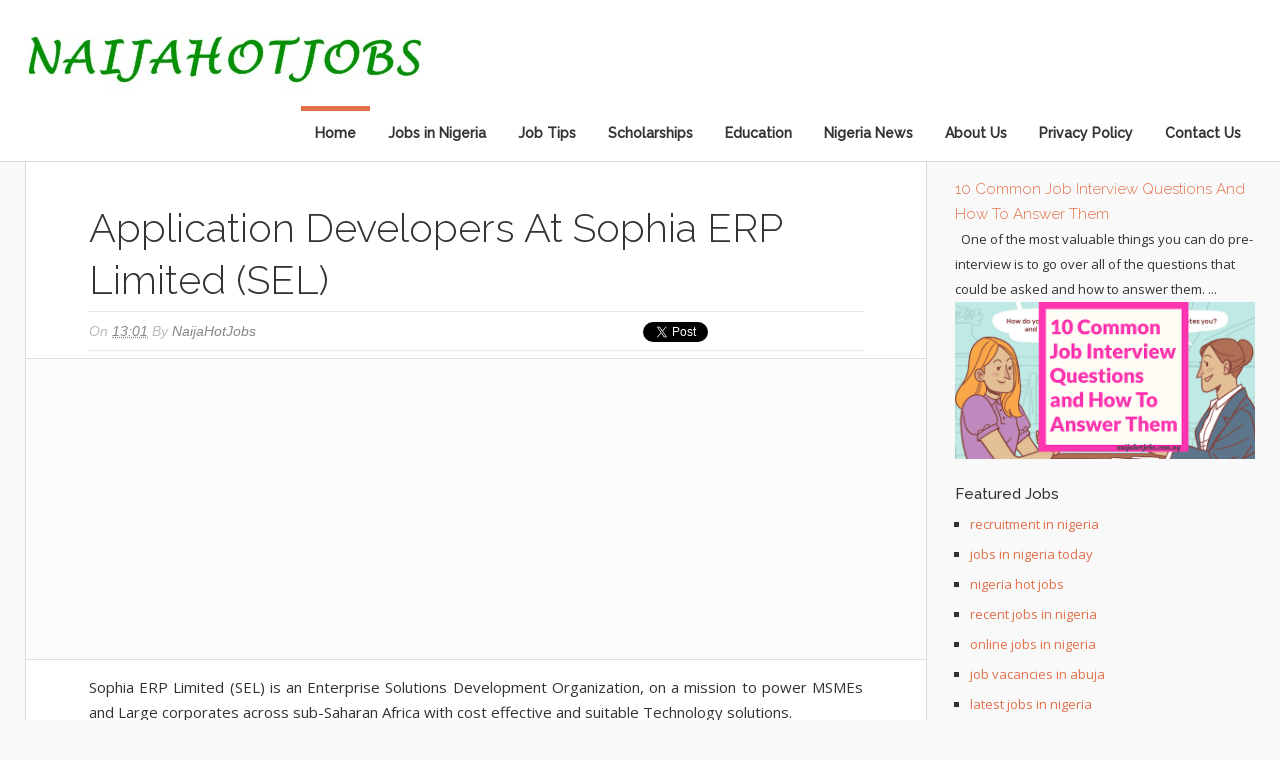

--- FILE ---
content_type: text/html; charset=UTF-8
request_url: https://www.naijahotjobs.com.ng/2017/03/application-developers-at-sophia-erp.html
body_size: 18848
content:
<!DOCTYPE html>
<html xmlns='http://www.w3.org/1999/xhtml' xmlns:b='http://www.google.com/2005/gml/b' xmlns:data='http://www.google.com/2005/gml/data' xmlns:expr='http://www.google.com/2005/gml/expr'>
<head>
<link href='https://www.blogger.com/static/v1/widgets/2944754296-widget_css_bundle.css' rel='stylesheet' type='text/css'/>
<meta content='rO345tX0uj2jIMFIBcPiiqj59eXW3jdAeGWmOEVOtyc' name='google-site-verification'/>
<meta content='F8E9E9DB76ADB180E401C6FE5D2D0861' name='msvalidate.01'/>
<script async='async' src='//pagead2.googlesyndication.com/pagead/js/adsbygoogle.js'></script>
<script>
  (adsbygoogle = window.adsbygoogle || []).push({
    google_ad_client: "ca-pub-6440027093511660",
    enable_page_level_ads: true
  });
</script>
<meta content='naijahotjobs,jobs in nigeria, hot nigerian jobs,jobs in abuja,job vacancies in nigeria, vacancies in nigeria, job vacancy in nigeria,job in nigeria,latest jobs in nigeria,latest job in nigeria' name='keywords'/>
<meta content='Naijahotjobs is an online website that publishes latest jobs in Nigeria and recruitment resources around the world.' name='description'/>
<h1></h1>
<html lang='en'>
<meta content='text/html; charset=UTF-8' http-equiv='Content-Type'/>
<meta content='blogger' name='generator'/>
<link href='https://www.naijahotjobs.com.ng/favicon.ico' rel='icon' type='image/x-icon'/>
<link href='https://www.naijahotjobs.com.ng/2017/03/application-developers-at-sophia-erp.html' rel='canonical'/>
<link rel="alternate" type="application/atom+xml" title="Naijahotjobs - Jobs in Nigeria - Atom" href="https://www.naijahotjobs.com.ng/feeds/posts/default" />
<link rel="alternate" type="application/rss+xml" title="Naijahotjobs - Jobs in Nigeria - RSS" href="https://www.naijahotjobs.com.ng/feeds/posts/default?alt=rss" />
<link rel="service.post" type="application/atom+xml" title="Naijahotjobs - Jobs in Nigeria - Atom" href="https://www.blogger.com/feeds/6853117381745532659/posts/default" />

<link rel="alternate" type="application/atom+xml" title="Naijahotjobs - Jobs in Nigeria - Atom" href="https://www.naijahotjobs.com.ng/feeds/5403495903509910703/comments/default" />
<!--Can't find substitution for tag [blog.ieCssRetrofitLinks]-->
<meta content='https://www.naijahotjobs.com.ng/2017/03/application-developers-at-sophia-erp.html' property='og:url'/>
<meta content='Application Developers at Sophia ERP Limited (SEL)' property='og:title'/>
<meta content='Naijahotjobs is an online website that publishes latest jobs in Nigeria and recruitment resources around the world.' property='og:description'/>
<title>
Application Developers at Sophia ERP Limited (SEL) | Naijahotjobs - Jobs in Nigeria
</title>
<script>
  (function(i,s,o,g,r,a,m){i['GoogleAnalyticsObject']=r;i[r]=i[r]||function(){
  (i[r].q=i[r].q||[]).push(arguments)},i[r].l=1*new Date();a=s.createElement(o),
  m=s.getElementsByTagName(o)[0];a.async=1;a.src=g;m.parentNode.insertBefore(a,m)
  })(window,document,'script','https://www.google-analytics.com/analytics.js','ga');

  ga('create', 'UA-77429098-1', 'auto');
  ga('send', 'pageview');

</script>
<!-- Meta Tags ~ www.blogtipsntricks.com -->
<meta content='width=device-width, initial-scale=1, maximum-scale=1' name='viewport'/>
<!-- /Meta Tags ~ www.blogtipsntricks.com -->
<style id='page-skin-1' type='text/css'><!--
/*
//////////////////////////////////////////////////////////
//                                                      //
//  Blogger Template Style                              //
//  Name       : BTNT Blogger Theme                     //
//  designer   : Chandeep                               //
//  URL        : www.blogtipsntricks.com                //
//  Version    : Free v1.0                              //
//                                                      //
//////////////////////////////////////////////////////////
*/
/*****************************************
reset.css
******************************************/
html,body,div,span,applet,object,iframe,h1,h2,h3,h4,h5,h6,p,blockquote,pre,a,abbr,acronym,address,big,cite,code,del,dfn,em,font,img,ins,kbd,q,s,samp,small,strike,strong,sub,sup,tt,var,dl,dt,dd,ol,ul,li,fieldset,form,label,legend,table,caption,tbody,tfoot,thead,tr,th,td,figure { margin:0; padding:0; }
article,aside,details,figcaption,figure,footer,header,hgroup,menu,nav,section { display:block; }
table { border-collapse: separate; border-spacing: 0; }
caption, th, td { text-align: left; font-weight: normal; }
blockquote:before, blockquote:after, q:before, q:after { content: ""; }
blockquote, q { quotes: "" ""; }
sup { vertical-align: super; font-size:smaller; }
a img{ border: none; }
ol, ul { padding: 10px 0 20px; margin: 0 0 0 35px; }
ol li { list-style-type: decimal; padding:0 0 5px; }
ul li { list-style-type: square; padding: 0 0 5px; }
ul ul, ol ol { padding: 0; }
h1, h2, h3, h4, h5, h6 { text-align: left; font-family: "Raleway", sans-serif; text-transform: capitalize; }
h1, h2, h3, h4, h6 { font-weight: 300; }
h5 { font-weight: bold; }
h5, h6 { text-transform: uppercase; letter-spacing: 2px; }
.post-body h1, .post-body h2 { border-bottom: 2px solid #000000; font-size: 30px; letter-spacing: -0.5px; line-height: 1.361em; margin: 10px 0; padding: 5px 0; }
.post-body h3, .note { border-bottom: 2px solid #E1704B; font-size: 1.5em; line-height: 1.375em; margin: 10px 0; padding: 5px 0; display: block; }
.post-body h4 { border-bottom: 2px solid #CCC; font-size: 1.188em; line-height: 1.526em; margin: 10px 0; padding: 5px 0; }
.post-body h5 {	font-weight: normal; letter-spacing: .3em; }
/*****************************************
Global Links CSS
******************************************/
::-moz-selection { background: #E1704B; color: #fff; text-shadow: none; }
::selection { background: #E1704B; color: #fff; text-shadow: none; }
a { color: #E1704B; text-decoration: none; transition: color .15s linear; -webkit-transition: color .15s linear; -moz-transition: color .15s linear; }
a:hover { color: #333; text-decoration:none; }
body { background: #F9F9F9; color: #333; font-family: "open sans", sans-serif; font-size: 15px; line-height: 25px; }
.clr { clear:both; float:none; }
/*****************************************
Wrappers
******************************************/
.blogouter-wrapper { overflow: hidden; position: relative; width: 100%; }
.header-wrapper { background: #fff; position: relative; border-bottom: 1px solid #ddd; z-index: 999; margin: 0; }
.ct-wrapper { padding: 0 20px; position: relative; max-width: 1230px; margin: 0 auto; }
.outer-wrapper{ position: relative; }
.main-wrapper { width:auto; margin-right:330px; }
#content { background: #fff; border-width: 0 1px 1px; border-style: solid; border-color: #ddd; float: left;  position: relative; width: 100%; }
.sidebar-wrapper { width: 300px; float: right; padding: 0; margin: 1em 0; }
/**** Layout Styling CSS *****/
body#layout .header-wrapper { margin-top: 40px; }
body#layout #header { float: left; width: 50%; }
body#layout #navigation { float: right; width: 50%; }
body#layout .outer-wrapper, body#layout .sidebar-wrapper, body#layout .ct-wrapper { margin: 0; padding: 0; }
body#layout .sidebar #HTML102 { display: block; }
/*****************************************
Header CSS
******************************************/
#header{ float: left; margin: 0; overflow: hidden; text-align: center; }
#header-inner{ padding: 0; }
#header h1, #header h1 a { color: #000000; font-family: 'Lobster',cursive; font-size: 30px; line-height: 55px; margin: 0; text-transform: capitalize; }
#header p.description{ display: none; color: #fff; font-family: Georgia, Times, 'Times New Roman', serif; font-size: 14px; font-style: italic; }
#header img{ border: 0 none; background: none; width: auto; height: auto; margin: 0 auto; }
/*****************************************
Main Menu CSS
******************************************/
.main-nav-main{ display: inline-block; min-height: 55px; position: relative; z-index: 1000; float: right; }
.main-nav-main ul { width: 100%; padding: 0; margin: 0; text-align: right; }
.main-nav-main li{ list-style-type: none; display: inline-block;  padding: 0; }
.main-nav-main li a{ color: #333; display: inline-block; font-family: "Raleway", sans-serif; font-size: 14px; font-style: normal !important; font-weight: bold;  line-height: 55px; margin: 0; padding: 0 1em; text-decoration: none; }
.main-nav-main ul li a:hover, .main-nav-main ul li a:active { text-decoration: none; color: #E1704B; }
.main-nav-main ul li.highlight a { border-top: 5px solid #E1704B; line-height: 45px; }
/*****************************************
Blog Post CSS
******************************************/
.post { padding: 40px 7%; display: inline-block; width: 86%; border-bottom: 1px solid #ddd; }
h1.post-title, h2.post-title { color: #000000; font-size: 40px; line-height: 1.3em; margin-bottom: 5px; text-transform: capitalize; }
h1.post-title, h1.post-title a:link, h1.post-title a:visited, h2.post-title, h2.post-title a:link, h2.post-title a:visited { color: #333; text-decoration:none; }
h1.post-title a:hover, h2.post-title a:hover { color: #E1704B; text-decoration:none; }
.post-body { font-size: 15px; line-height: 25px; font-weight: normal; padding: 0; margin: 0; text-transform:auto; word-wrap:break-word; text-align: justify; }
.btnt-img { position: relative; float:left; margin: 5px 15px 10px 0; }
.btnt-img img { width: 220px; height: 220px; }
.post-body img{ position:relative; }
.post-header { border-bottom: 1px dotted #D5D5D5; border-top: 1px dotted #D5D5D5; color: #BBB; display: inline-block; font-family: 'open-sans',sans-serif; font-size: 14px; font-style: italic; padding: 5px 0; text-transform: capitalize; width: 100%; line-height: 200%; }
.post-header a { color: #888; }
.post-header a:hover { color: #ccc; }
.post-header-line-1 { float: left; }
.rmlink a { float: right; }
/******************************************
Misc
******************************************/
/***** Page Nav CSS *****/
.home-link, #blog-pager-newer-link a, #blog-pager-older-link a { background: #e5e5e5; color: #505050; display: inline; padding: 7px 11px; }
.home-link:hover, #blog-pager-newer-link a:hover, #blog-pager-older-link a:hover { background: #E1704B; color: #FFFFFF; }
#blog-pager { text-align: center; padding: 10px 8.2% 10px 8.1%; font-family: verdana; font-size: 10px; font-weight: normal; line-height: 1.5; margin: 3em 0; }
/***** Post Highlighter CSS *****/
blockquote { background: url("https://blogger.googleusercontent.com/img/b/R29vZ2xl/AVvXsEhQApDHAu1KU0ydCDbrJ8eACo1vs0erK945-YQ3x1lCz1j9lAyHThagITLr2E9XZr1651bdbw9f1Jtu3GbtZfteaxCCgq1i4AleP2eO3cVdzZxG2k3iOg6APzWN3m07XtQtX4kFCOtfVakQ/s1600/quote.png") no-repeat scroll 10% center rgba(0, 0, 0, 0); border-color: #ddd; border-style: solid; border-width: 1px 0; color: #888888; font-style: italic; margin: 10px 0 20px -8.1%; padding: 1.5em 38px 10px 20%; }
.black-box { background-color: #fbfbfb; margin: 30px 0; padding: 30px; text-align: center; }
pre, .codeview { background: #222; font-size: 12px; line-height: 150%; -moz-border-radius:8px; -webkit-border-radius:8px; -o-border-radius:8px; -ms-border-radius:8px; -khtml-border-radius:8px; border-radius:8px; color: #FFFFFF; font-family: "Courier New",monospace; margin: 1em auto; padding: 1.5em 3em; white-space: pre-wrap; white-space: -moz-pre-wrap; white-space: -pre-wrap; white-space: -o-pre-wrap; word-wrap: break-word; }
code { font-family: "Courier New",monospace; font-size: 12px; background: #eee; color: #333; }
/*****************************************
custom widget CSS
******************************************/
/***** Social Profile Icon Widget CSS *****/
.social-profile-icons { margin: 20px 0 0; overflow: hidden; }
.social-profile-icons ul { display: inline-block; margin: 0 auto !important; text-align: center; }
.social-profile-icons ul li { background: transparent !important; border: none !important; float: left; list-style-type: none !important; margin: 0 4px !important; padding: 0 !important; }
.social-profile-icons ul li a, .social-profile-icons ul li a:hover { background: url("https://blogger.googleusercontent.com/img/b/R29vZ2xl/AVvXsEiz47v6cukDieteVZVATtbpqVSs77nzuh8z1N9gDSbGNl5OK_GMulniNIudbxmSZSPHLLXRwi-Q4HtpvIebAvxk3ynCuhDlcUE7yFdYYnFEAFVgqcmZh97cUeJ7dGTXLViL-uzJPxLlc2yI/s1600/sprite_32x32.png") no-repeat scroll 0 0 #222; -moz-border-radius: 50%; -webkit-border-radius: 50%; border-radius: 50%; display: block; height: 38px; overflow: hidden; text-indent: -999px; transition: all 0.25s linear 0s; width: 38px; }
.social-profile-icons ul li.social-facebook a { background-color: #3b5998; background-position: -60px 3px; }
.social-profile-icons ul li.social-twitter a { background-color: #00aced; background-position: -253px 3px; }
.social-profile-icons ul li.social-gplus a { background-color: #dd4b39; background-position: -93px 3px; }
.social-profile-icons ul li.social-pinterest a { background-color: #cb2027; background-position: -157px 3px; }
.social-profile-icons ul li.social-mail a { background-color: #F87E12; background-position: -29px 3px; }
.social-profile-icons ul li a:hover { background-color: #333; }
/***** Below Title Ad Code *****/
.ad-article-wrapper { width: 100%; margin: 0 -8.2% 15px -8.1%; padding: 0 8.2% 0 8.1%; background: #f5f5f5; overflow: hidden; border-top: 1px solid #ddd; border-bottom: 1px solid #ddd; }
.ad-article { width: 100%; padding: 10px 8.2% 10px 8.1%; margin: 0 -8.2% 0 -8.1%; max-width: 100%; height: auto; float: left; clear: both; display: block; position: relative; background: rgba(255,255,255,0.6); }
.ad-article img.ad-img { position: absolute; left: 0px; top: 0px; margin: 0px; max-height: 100%; }
/***** Subscribe widget *****/
.sidebar #HTML102 { background: #FBFBFB; border: 2px dashed #DDDDDD; color: #666666; font-family: Verdana,Arial,Tahoma,sans-serif; font-size: 12px; outline: 2px solid #FBFBFB; padding: 20px 10px 30px; text-align: center; display: inline-block; }
.sidebar #HTML102 h5 { font-size: 20px; font-weight: normal; margin-bottom: 15px; text-align: center; text-transform: none; }
/***** Form CSS *****/
input, textarea, select { padding: 14px 20px; }
textarea { min-height: 200px; padding: 10px;  resize: both; width: 100%; }
select, option { cursor: pointer; padding: 5px 7px; }
form { max-width: 100%; }
form input, form textarea { -moz-box-sizing: border-box; -webkit-box-sizing: border-box; margin-top: 10px; }
form input[type="text"] { width: auto; border: 1px solid #ccc; -moz-box-shadow: 0 1px 1px #ddd inset, 0 1px 0 #fff; -webkit-box-shadow: 0 1px 1px #ddd inset, 0 1px 0 #fff; box-shadow: 0 1px 1px #ddd inset, 0 1px 0 #fff; }
form input[type="text"]:focus { outline: 0; border-color: #aaa; -moz-box-shadow: 0 1px 1px #bbb inset; -webkit-box-shadow: 0 1px 1px #bbb inset; box-shadow: 0 1px 1px #bbb inset; }
form input[type="text"]::-webkit-input-placeholder, form input[type="text"]:-moz-placeholder, form input[type="text"]:-ms-input-placeholder { color: #999; font-weight: normal; }
form input[type="submit"] { width: auto; }
/***** Button CSS *****/
input[type="submit"], button, .button, .rmlink a, .comments .continue a, .comments .comment .comment-actions a, .comments .comments-content .loadmore a { border: 1px solid rgba(0, 0, 0, .2); color: #fff; display: inline-block; text-decoration: none; text-shadow: 1px 1px 1px rgba(0, 0, 0, 0.5); border-radius: 4px; -moz-border-radius: 4px; -webkit-border-radius: 4px; box-shadow: inset 0 1px 0 rgba(255, 255, 255, .3); -moz-box-shadow: inset 0 1px 0 rgba(255, 255, 255, .3); -webkit-box-shadow: inset 0 1px 0 rgba(255, 255, 255, .3);  background: #D56540; background: linear-gradient(top, #D56540 0%, #cc6633 100%); background: -moz-linear-gradient(top, #D56540 0%, #cc6633 100%); background: -webkit-gradient(linear, left top, left bottom, color-stop(0%,#D56540), color-stop(100%,#cc6633)); background: -webkit-linear-gradient(top, #D56540 0%,#cc6633 100%); cursor: pointer; }
input[type="submit"]:hover, button:hover, .button:hover, .rmlink a:hover, .comments .continue a:hover, .comments .comment .comment-actions a:hover, .comments .comments-content .loadmore a:hover{ background:#E1704B; color:#fff; text-decoration:none; }
input.small[type="submit"], button.small, .button.small, .rmlink a, .comments .continue a, .comments .comment .comment-actions a { font-size: 12px; line-height: normal; padding: 5px 10px; }
input.medium[type="submit"], button.medium, .button.medium, .comments .comments-content .loadmore a { font-size: 15px; line-height: normal; padding: 10px 20px; }
input.large[type="submit"], button.large, .button.large { font-size: 20px; line-height: normal; padding: 12px 24px; }
/***** Table CSS *****/
.entry-content table, .entry-content table.table { border-collapse:collapse; border-spacing: 0; margin: 0 0 20px; width: 100%; }
.entry-content table th, .entry-content table.table th { -moz-border-bottom-colors: none; -moz-border-left-colors: none; -moz-border-right-colors: none; -moz-border-top-colors: none; background: #D56540; border-color: -moz-use-text-color -moz-use-text-color #e4e5e5; border-image: none; border-style: none none solid; border-width: 0 0 1px; color: #FFFFFF; font-size: 16px;  font-weight: bold; padding: 10px; text-align: left; }
.entry-content table td, .entry-content table.table td { border: none; color: #000; padding: 10px; text-align: left; }
.entry-content table.table td { background: #F0F0F0; border-bottom: 1px solid #e4e5e5; }
.entry-content table.table td.even { background: #FBFBFB; }
/***** Popular Post *****/
.PopularPosts { background: #F2F2F2; border: 1px solid #E3E3E3; }
.PopularPosts h5 { background: #8C8C8C; color: #FFFFFF !important; padding: 12px 24px !important; margin: -1px -1px 0; }
.PopularPosts .widget-content { font-size: 15px; margin: 0 !important; }
.popular-posts ul { margin: 0 !important; padding: 0 !important; }
.popular-posts ul li { list-style: none; border-bottom: 1px solid #ccc; border-top: 1px solid #FFFFFF; padding: 0 !important; }
.popular-posts ul li:first-child  { border-top: 0; }
.popular-posts ul li:last-child  { border-bottom: 0; }
.popular-posts ul li:hover { background: #fafafa; text-decoration: none; }
.popular-posts ul li a { color: #404040; display: block; padding: 18px 24px; }
.popular-posts ul li a:hover { color: #262626; text-decoration: none; }
.popular-posts ul li .item-snippet { padding: 0 24px 18px; }
.PopularPosts img { background: #fff; border: 1px solid #CCCCCC; display: block; float: left; height: 48px; margin-right: 8px; padding: 3px; width: 48px; -webkit-border-radius: 50px; -moz-border-radius: 50px; border-radius: 50px; }
/***** Btnt Social Share widget CSS ******/
.btnt-social { float: left; margin: 5px 20px 0 0; width: 90px; }
/***** Custom Labels *****/
.cloud-label-widget-content { display: inline-block; text-align: left; }
.cloud-label-widget-content .label-size { display: inline-block; float: left; margin: 5px 5px 0 0; opacity: 1; }
.cloud-label-widget-content .label-size a, .cloud-label-widget-content .label-size span { background: #f2f2f2; color: #333; display: block; font-size: 12px; padding: 3px 8px; border: 1px solid #e9e9e9; text-shadow: 1px 1px #fff; -moz-border-radius: 5px; -webkit-border-radius: 5px; border-radius: 5px; }
.cloud-label-widget-content .label-size:hover a, .cloud-label-widget-content .label-size span { background: #fafafa; color: #333 !important; }
.cloud-label-widget-content .label-size .label-count { display: none; }
/***** Profile Widget CSS *****/
.Profile img { border: 1px solid #cecece; background: #fff; float: left; margin: 5px 10px 5px 0; padding: 5px; -webkit-border-radius: 50px; -moz-border-radius: 50px; border-radius: 50px; }
.profile-data { color: #999999; font: bold 20px/1.6em Arial,Helvetica,Tahoma,sans-serif; font-variant: small-caps; margin: 0; text-transform: capitalize; }
.profile-datablock { margin: 0.5em 0; }
.profile-textblock { line-height: 1.6em; margin: 0.5em 0; }
a.profile-link { clear:both; display:block; font:80% monospace; padding:10px 0; text-align:center; text-transform:capitalize; }
/*****************************************
Sidebar CSS
******************************************/
.sidebar { margin: 0; padding: 0; display:block; font-size: 13px; }
.sidebar h2, .sidebar h5 { font-size: 15px; font-weight: normal; color: #333; text-transform: capitalize; padding: 5px 10px 5px 0; text-align: left; }
.sidebar .widget { margin-bottom: 10px; }
.sidebar a { color: #E1704B; text-decoration:none; }
.sidebar a:hover { color: #333; text-decoration:none; }
.sidebar ul { clear: both; margin: 0 0 0 15px; padding: 0; }
.sidebar ul li { padding: 0 0 5px; }
/*****************************************
Footer CSS
******************************************/
#footer { font-size: 13px; line-height: 1.5; margin: 30px 0 0; width: 100%; }
.footer { float: left; margin: 16px; width: 30%; }
.footer a { color: #333; text-decoration:none; }
.footer a:hover { text-decoration:none; }
.footer-bottom { bottom: 0; padding: 0; margin: 0 0 3em; z-index: 100; }
.footer-bottom a { color: #333; }
.footer-bottom a:hover { text-decoration: none; color: #E1704B; }
.footer-bottom p{ color: #777; padding: 9px 0; }
.footer-bottom .attribution{ text-align: center; }
/***** Footer Nav CSS *****/
.footer-nav { position: relative; width: 100%; z-index: 1000; }
.footer-nav ul { border-top: 1px solid #DDDDDD; margin: 0; padding: 3em 0 0; text-align: center; width: 100%; }
.footer-nav li { list-style-type: none; display: inline-block; padding: 0; }
.footer-nav li a { color: #333; display: inline-block; font-style: normal !important; margin: 0 0 0 1em; padding: 0; text-decoration: none; }
.footer-nav li a:after { content: "\2022"; display: inline-block; margin: 0 0 0 1em; color: #777; }
.footer-nav li:last-child a:after { display: none; }
.footer-nav ul li a:hover, .footer-nav ul li a:active { text-decoration: none; color: #E1704B; }
/*****************************************
Comments CSS
******************************************/
.comments { border-bottom: 1px solid #ddd; clear:both; margin: 0; padding: 60px 7%; border-top: 1px solid #ddd; }
.comments h4 { font-size: 38px; line-height: normal; margin: 0 0 20px; }
#comments-block .avatar-image-container.avatar-stock img { border-width: 0; padding: 1px; }
#comments-block .avatar-image-container { height: 37px; left: -45px; position: absolute; width: 37px; }
#comments-block.avatar-comment-indent { margin-left: 45px; position: relative; }
#comments-block.avatar-comment-indent dd { margin-left:0; }
.comments .comments-content { margin-bottom: 16px; }
.comments .comments-content .comment-thread ol { margin: 0; overflow: hidden; }
.comments .comments-content .inline-thread{ padding: 0; }
.comments .comments-content .comment-thread { margin: 0; }
.comments .comments-content .comment-thread:empty { display: none; }
.comments .comments-content .comment-replies { margin-left: 60px; margin-top: 30px; }
.comments .comments-content .comment { padding: 0; }
.comments .avatar-image-container { padding: 4px; }
.comments .comments-content .comment:first-child { padding-top: 0; }
.comments .comments-content .comment:last-child { border-bottom:0; padding-bottom:0; }
.comments .comments-content .comment-body { position: relative; }
.comments .comments-content .user { font-size: 15px; font-style: normal; font-weight: bold; text-transform: uppercase; }
.comments .comments-content .icon.blog-author { display: inline-block; height: 18px; margin: 0 0 -4px 6px; width: 18px; }
.comments .comments-content .datetime { font-size: 12px; margin-left:0; line-height: 14px; display:block;  margin-right: 10px; }
.comments .comments-content .datetime a { color: #888; }
.comments .comments-content .datetime a:hover { text-decoration: none; }
.comments .comments-content .comment-header { position: relative; min-height: 37px; line-height: 37px; padding-left: 45px; }
.comments .comments-content .comment-content { padding: 7px 0 0; position: relative; }
.comments .comments-content .loadmore a { display: block; padding: 10px 16px; text-align: center; }
.comments .thread-toggle { cursor: pointer; display: none; }
.comments .continue { cursor: pointer; display: inline-block; margin: 0; }
.comments .continue a { display: block; font-weight: bold; }
.comments .thread-chrome.thread-collapsed { display: none; }
.comments .thread-toggle .thread-arrow { display: inline-block; height: 6px; margin: .3em; overflow: visible; padding-right: 4px; width: 7px; }
.comments .avatar-image-container{ padding-left: 0; margin: 5px 10px 5px 0; max-height: 48px; width: 48px; }
.comments .avatar-image-container img{ border: 3px solid #fff; max-width: 44px; width: 44px; border-radius: 30px; display: block; border-radius: 30px; -moz-border-radius: 30px; -webkit-border-radius: 30px; box-shadow: 0 1px 1px #aaa; -moz-box-shadow: 0 1px 1px #aaa; -webkit-box-shadow: 0 1px 1px #aaa; }
.comments .comment-block{ margin-left: 0px; position: relative; }
.comments .comments-content .comment{ list-style: none; }
.comments .item-control a, .comments .item-action a { margin: 0 0 0 10px; }
.comments .comments-content .loadmore { text-align: center; }
/*****************************************
Responsive styles
******************************************/
@media screen and (max-width: 1100px) {
.main-wrapper{ margin: 0 !important; width: 100%; }
.sidebar-wrapper{ float: left; padding: 10px; width: auto; }
.sidebar-wrapper .widget { border: none; margin: 0px auto 10px auto; }
}
@media screen and (max-width: 960px) {
#header { float: none; max-width: none; text-align: center; }
#header-inner { margin-bottom: 0px; }
#header h1 { margin-right: 0px; text-align: center; }
#header p.description { margin: 0; }
.main-nav-main { float: none; width: 100%; }
.main-nav-main ul { text-align: center; }
.main-nav-main ul li.highlight a { border: none; }
.ct-wrapper{ padding: 0; }
#content { border-width: 0 0 1px; }
.footer-bottom .attribution{ text-align: center; }
}
@media screen and (max-width: 850px){
#header h1, #header h1 a { font-size: 50px; line-height: 350%; }
}
@media screen and (max-width: 768px){
.header-wrapper { margin-right: 0; width: 100%; }
#header { text-align: center; width: 100%; max-width: none; }
#comment-editor { margin: 10px; }
}
@media screen and (max-width: 600px){
#header img { width: 100%; }
#header h1, #header h1 a { font-size: 28px; }
}
@media screen and (max-width: 420px){
.comments .comments-content .datetime{ display: block; float: none; }
.comments .comments-content .comment-header { height: 70px; }
}
@media screen and (max-width: 320px){
.comments .comments-content .comment-replies { margin-left: 0; }
}
div#ContactForm1 {
display: none !important;
}

--></style>
<style type='text/css'>
.post-body img { height:auto; max-width: 94%; margin: 0 3%; }
/***** related post widget *****/
.related-post { float: left; margin: 3em 0 0; padding: 0; text-align:left; width: 100%; }
.related-post ul { margin: 0 5%; padding: 0; }
.related-post ul li { margin:0 0 9px; list-style-type: square; }
.related-post ul ul { margin: 0; }
.related-post h3 { border-bottom: 3px solid #E1704B; font-size: 24px; margin: 0 0 30px; padding: 0 0 15px; }
/***** Subscribe Post Footer Widget CSS *****/
.post-footer .btntEmailsub { background: #222; display: block; margin: 1.5em -8.2% 0 -8.1%; padding: 40px 8.2% 40px 8.1%; text-align: center; width: 100%; }
.post-footer .btntEmailsub h5 { color: #FFFFFF; font-size: 20px; font-weight: normal; line-height: normal; margin-bottom: 20px; text-align: center; text-transform: capitalize; }
/***** Footer Subscribe Widget CSS *****/
.footer-email-sub { border-top: 4px solid #ddd;  width: 100%;  padding: 20px 0; }
.footer-email-sub .text  { float: left; font-family: Raleway; font-size: 23px; line-height: 200%; text-align: center; text-transform: capitalize; width: 100%; }
.footer-email-sub form { margin: 0 auto; width: 300px; }
.footer-email-sub form input, form textarea { margin-top: 0; }
</style>
<link href="//fonts.googleapis.com/css?family=Open+Sans:400,400italic,700%7CRaleway:300,500%7CLobster" rel="stylesheet" type="text/css">
<script src="//ajax.googleapis.com/ajax/libs/jquery/1.7.1/jquery.min.js" type="text/javascript"></script>
<script type='text/javascript'>
/*<![CDATA[*/
//Automatic Read More
var thumbnail_mode = "yes";; //yes -with thumbnail, no -no thumbnail
summary_noimg = 750; //summary length when no image
summary_img = 500; //summary length when with image
function removeHtmlTag(strx,chop){if(strx.indexOf("<")!=-1){var s=strx.split("<");for(var i=0;i<s.length;i++){if(s[i].indexOf(">")!=-1){s[i]=s[i].substring(s[i].indexOf(">")+1,s[i].length)}}strx=s.join("")}chop=(chop<strx.length-1)?chop:strx.length-2;while(strx.charAt(chop-1)!=' '&&strx.indexOf(' ',chop)!=-1)chop++;strx=strx.substring(0,chop-1);return strx+'...'}
function createSummaryAndThumb(pID){var div=document.getElementById(pID);var imgtag="";var img=div.getElementsByTagName("img");var summ=summary_noimg;if(thumbnail_mode=="yes"){if(img.length>=1){imgtag='<span class="btnt-img"><img alt="Thumbnail" src="'+img[0].src+'" /></span>';summ=summary_img}}var summary=imgtag+'<div>'+removeHtmlTag(div.innerHTML,summ)+'</div>';div.innerHTML=summary}
/*]]>*/</script>
<script type='text/javascript'>
/*<![CDATA[*/
//related post widget
var relatedTitles=new Array();var relatedTitlesNum=0;var relatedUrls=new Array();function related_results_labels(json){for(var i=0;i<json.feed.entry.length;i++){var entry=json.feed.entry[i];relatedTitles[relatedTitlesNum]=entry.title.$t;for(var k=0;k<entry.link.length;k++){if(entry.link[k].rel=='alternate'){relatedUrls[relatedTitlesNum]=entry.link[k].href;relatedTitlesNum++;break}}}}function removeRelatedDuplicates(){var tmp=new Array(0);var tmp2=new Array(0);for(var i=0;i<relatedUrls.length;i++){if(!contains(tmp,relatedUrls[i])){tmp.length+=1;tmp[tmp.length-1]=relatedUrls[i];tmp2.length+=1;tmp2[tmp2.length-1]=relatedTitles[i]}}relatedTitles=tmp2;relatedUrls=tmp}function contains(a,e){for(var j=0;j<a.length;j++)if(a[j]==e)return true;return false}function printRelatedLabels(){var r=Math.floor((relatedTitles.length-1)*Math.random());var i=0;document.write('<ul>');while(i<relatedTitles.length&&i<20){document.write('<li><a href="'+relatedUrls[r]+'">'+relatedTitles[r]+'</a></li>');if(r<relatedTitles.length-1){r++}else{r=0}i++}document.write('</ul>')}
/*]]>*/</script>
</html>
<link href='https://www.blogger.com/dyn-css/authorization.css?targetBlogID=6853117381745532659&amp;zx=f74d9725-6f0e-4c8b-8803-b152ea69b6a3' media='none' onload='if(media!=&#39;all&#39;)media=&#39;all&#39;' rel='stylesheet'/><noscript><link href='https://www.blogger.com/dyn-css/authorization.css?targetBlogID=6853117381745532659&amp;zx=f74d9725-6f0e-4c8b-8803-b152ea69b6a3' rel='stylesheet'/></noscript>
<meta name='google-adsense-platform-account' content='ca-host-pub-1556223355139109'/>
<meta name='google-adsense-platform-domain' content='blogspot.com'/>

<!-- data-ad-client=ca-pub-6440027093511660 -->

</head>
<!--<body>-->
<body>
<div class='blogouter-wrapper'>
<header class='header-wrapper'>
<div class='ct-wrapper'>
<div class='header section' id='header'><div class='widget Header' data-version='1' id='Header1'>
<div id='header-inner'>
<a href='https://www.naijahotjobs.com.ng/' style='display: block'>
<img alt='Naijahotjobs - Jobs in Nigeria' id='Header1_headerimg' src='https://blogger.googleusercontent.com/img/b/R29vZ2xl/AVvXsEjtic3R3RDGHIEB_KSPzNAg5jBs329vyasQ15HIHxiS_gW2Em8mj83_ty8bE6Yf8d_8LykrVP_8fO-Fi2yZWOWexJ7mgpNhMcFbiRq3kY84Tf86n7_ngg_udog11qR_sEXZKKXmd7I6gyjx/s1600/LOGO+400x106.jpg' style='display: block'/>
</a>
</div>
</div></div>
<div class='navigation section' id='navigation'><div class='widget HTML' data-version='1' id='HTML99'>
<div class='main-nav-main'>
<ul>
<li class='highlight'><a href='https://www.naijahotjobs.com.ng/'>Home</a></li>
<li><a href='http://www.naijahotjobs.com.ng/search/label/Jobs%20in%20Nigeria'>Jobs in Nigeria</a></li>
<li><a href='http://www.naijahotjobs.com.ng/search/label/Job%20Tips'>Job Tips</a></li>
<li><a href='http://www.naijahotjobs.com.ng/search/label/Scholarships'>Scholarships</a></li>
<li><a href='http://www.naijahotjobs.com.ng/search/label/Education'>Education</a></li>
<li><a href='https://www.nigerianewspaper.com.ng/'>Nigeria News</a></li>
<li><a href='http://www.naijahotjobs.com.ng/p/about-us-employee-driven.html'>About Us</a></li>
<li><a href='http://www.naijahotjobs.com.ng/p/privacy-policy.html'>Privacy Policy</a></li>
<li><a href='http://www.naijahotjobs.com.ng/p/blog-page.html'>Contact Us</a></li>
</ul>
</div>
</div></div>
<div class='clr'></div>
</div><!-- /ct-wrapper -->
</header><!-- /header-wrapper -->
<div class='ct-wrapper'>
<div class='outer-wrapper'>
<div class='main-wrapper'>
<div class='content section' id='content'><div class='widget Blog' data-version='1' id='Blog1'>
<div class='blog-posts hfeed'>
<!--Can't find substitution for tag [defaultAdStart]-->
<div class='post-outer'>
<div class='post hentry uncustomized-post-template' itemscope='itemscope' itemtype='http://schema.org/BlogPosting'>
<h1 class='post-title entry-title' itemprop='name'>
Application Developers at Sophia ERP Limited (SEL)
</h1>
<div class='post-header'>
<div class='post-header-line-1'>
<span class='post-timestamp'>

               On 
<meta content='https://www.naijahotjobs.com.ng/2017/03/application-developers-at-sophia-erp.html' itemprop='url'/>
<a class='timestamp-link' href='https://www.naijahotjobs.com.ng/2017/03/application-developers-at-sophia-erp.html' rel='bookmark' title='permanent link'><abbr class='updated' itemprop='datePublished' title='2017-03-09T13:01:00+01:00'>13:01</abbr></a>
</span>
           By <span class='post-author vcard'>
<span class='fn' itemprop='author' itemscope='itemscope' itemtype='http://schema.org/Person'>
<meta content='https://www.blogger.com/profile/03111795157767813736' itemprop='url'/>
<a href='https://www.blogger.com/profile/03111795157767813736' rel='author' title='author profile'>
<span itemprop='name'>NaijaHotJobs</span>
</a>
</span>
</span>
<span class='post-comment-link'>
</span>
</div>
<div style='float: right; line-height: normal;'><span class='btnt-social'><span class='fb-like' data-layout='button_count' data-send='false' data-show-faces='false' data-width='450'></span></span><span class='btnt-social'><a class='twitter-share-button' href='https://twitter.com/share'>Tweet</a></span><span class='btnt-social'><g:plusone size='medium'></g:plusone></span></div>
</div>
<div class='ad-article-wrapper'>
<div class='ad-article'>
<script async='async' src='//pagead2.googlesyndication.com/pagead/js/adsbygoogle.js'></script>
<ins class='adsbygoogle' data-ad-client='ca-pub-6440027093511660' data-ad-format='auto' data-ad-slot='4488415605' style='display:block'></ins>
<script>
(adsbygoogle = window.adsbygoogle || []).push({});
</script>
</div>
</div>
<div class='post-body entry-content' id='post-body-5403495903509910703' itemprop='articleBody'>
Sophia ERP Limited (SEL) is an Enterprise Solutions Development 
Organization, on a mission to power MSMEs and Large corporates across 
sub-Saharan Africa with cost effective and suitable Technology 
solutions.<br /><br /><strong>APPLICATION DEVELOPER<br />&nbsp;</strong><br />
<a name="more"></a><script async src="//pagead2.googlesyndication.com/pagead/js/adsbygoogle.js"></script>
<!-- NAIJAHOTJOBS RESPONSIVE LINK UNIT ORANGE -->
<ins class="adsbygoogle"
     style="display:block"
     data-ad-client="ca-pub-6440027093511660"
     data-ad-slot="8918615201"
     data-ad-format="link"></ins>
<script>
(adsbygoogle = window.adsbygoogle || []).push({});
</script><strong><br />REQUIREMENT</strong><br />Candidates should possess relevant qualifications for the position.<br /><br /><strong>TO APPLY</strong><br />Applicants should send their CV's to: <a class="bbc_email" href="mailto:careers@sophiaerp.com">careers@sophiaerp.com</a><br /><br /><strong>DUE DATE:</strong>22 March, 2017 
 <script async src="//pagead2.googlesyndication.com/pagead/js/adsbygoogle.js"></script>
<!-- Naijahotjobs Responsive Responsive Orange -->
<ins class="adsbygoogle"
     style="display:block"
     data-ad-client="ca-pub-6440027093511660"
     data-ad-slot="4488415605"
     data-ad-format="auto"></ins>
<script>
(adsbygoogle = window.adsbygoogle || []).push({});
</script>       
<div style='clear: both;'></div>
</div>
<div class='addthis_inline_share_toolbox'></div>
<div class='post-footer'>
<div class='post-footer-line post-footer-line-1'>
<div style='background: #F9F9F9; border-bottom: 1px solid #DDDDDD; border-top: 1px solid #DDDDDD; float: left; color: #333; width: 100%; margin: 3em -8.2% 1.5em -8.1%; padding: 10px 8.2% 10px 8.1%;'><span style='line-height: 200%; font-weight: bold;'>Like This Post? Please share!</span><div style='float: right; line-height: normal;'><span class='btnt-social'><span class='fb-like' data-layout='button_count' data-send='false' data-show-faces='false' data-width='450'></span></span><span class='btnt-social'><a class='twitter-share-button' href='https://twitter.com/share'>Tweet</a></span><span class='btnt-social'><g:plusone size='medium'></g:plusone></span></div></div>
<div class='clr'></div>
<div class='clr'></div>
<div class='btntEmailsub'>
<h5>Subscribe through email and get Free Job updates</h5>
<form action='http://feedburner.google.com/fb/a/mailverify' class='btntEmailform' method='post' onsubmit='window.open(&#39;http://feedburner.google.com/fb/a/mailverify?uri=naijahotjobsng&#39;, &#39;popupwindow&#39;, &#39;scrollbars=yes,width=550,height=520&#39;);return true' target='popupwindow'>
<input name='uri' type='hidden' value='naijahotjobsng'/><input name='loc' type='hidden' value='en_US'/><input class='emailText' name='email' onblur='if (this.value == "") {this.value = "Enter your email...";}' onfocus='if (this.value == "Enter your email...") {this.value = ""}' required='' type='text' value='Enter your email...'/><input class='emailButton' title='' type='submit' value='SignUp'/>
</form>
<div class='clr'></div>
</div>
<div class='related-post'><h3>You May Also Like...</h3><div style='display:none;'><script src='/feeds/posts/default/-/Jobs in Nigeria?alt=json-in-script&callback=related_results_labels&max-results=10' type='text/javascript'></script></div><script type='text/javascript'> removeRelatedDuplicates(); printRelatedLabels(); </script></div>
<div class='clr'></div>
</div>
<div class='post-footer-line post-footer-line-2'></div>
<div class='post-footer-line post-footer-line-3'><span class='post-location'>
</span>
</div>
</div>
</div>
<div class='comments' id='comments'>
<a name='comments'></a>
<h4>
0
comments:
        
</h4>
<div id='Blog1_comments-block-wrapper'>
<dl class='avatar-comment-indent' id='comments-block'>
</dl>
</div>
<p class='comment-footer'>
<div class='comment-form'>
<a name='comment-form'></a>
<h4 id='comment-post-message'>Post a Comment</h4>
<p>
</p>
<a href='https://www.blogger.com/comment/frame/6853117381745532659?po=5403495903509910703&hl=en-GB&saa=85391&origin=https://www.naijahotjobs.com.ng' id='comment-editor-src'></a>
<iframe allowtransparency='true' class='blogger-iframe-colorize blogger-comment-from-post' frameborder='0' height='410' id='comment-editor' name='comment-editor' src='' width='100%'></iframe>
<!--Can't find substitution for tag [post.friendConnectJs]-->
<script src='https://www.blogger.com/static/v1/jsbin/2830521187-comment_from_post_iframe.js' type='text/javascript'></script>
<script type='text/javascript'>
      BLOG_CMT_createIframe('https://www.blogger.com/rpc_relay.html', '0');
    </script>
</div>
</p>
<div id='backlinks-container'>
<div id='Blog1_backlinks-container'>
</div>
</div>
</div>
</div>
<!--Can't find substitution for tag [adEnd]-->
</div>
<div class='clr'></div>
<div class='blog-pager' id='blog-pager'>
<span id='blog-pager-newer-link'>
<a class='blog-pager-newer-link' href='https://www.naijahotjobs.com.ng/2017/03/jobs-at-hobark-international-limited-hil.html' id='Blog1_blog-pager-newer-link' title='Newer Post'>Newer Post</a>
</span>
<span id='blog-pager-older-link'>
<a class='blog-pager-older-link' href='https://www.naijahotjobs.com.ng/2017/03/depot-supervisors-at-myjoy-food.html' id='Blog1_blog-pager-older-link' title='Older Post'>Older Post</a>
</span>
<a class='home-link' href='https://www.naijahotjobs.com.ng/'>Home</a>
</div>
<div class='clear'></div>
</div><div class='widget HTML' data-version='1' id='HTML10'>
<div class='widget-content'>
<script async="async" src="//pagead2.googlesyndication.com/pagead/js/adsbygoogle.js"></script>
<!-- Naijahotjobs Responsive Responsive Orange -->
<ins class="adsbygoogle"
     style="display:block"
     data-ad-client="ca-pub-6440027093511660"
     data-ad-slot="4488415605"
     data-ad-format="auto"></ins>
<script>
(adsbygoogle = window.adsbygoogle || []).push({});
</script>
</div>
<div class='clear'></div>
</div><div class='widget HTML' data-version='1' id='HTML1'>
<h2 class='title'>latest jobs in nigeria</h2>
<div class='widget-content'>
<link href="//mybloggerlab.com/Scripts/recent.css" type="text/css" rel="stylesheet">
 <script src="//mybloggerlab.com/Scripts/json.js"></script>

  <script type='text/javascript'>
var numposts = 25;
var showpostthumbnails =  false;
var displaymore = false;
var displayseparator = true;
var showcommentnum = false;
var showpostdate = false;
var showpostsummary = true;
var numchars = 100;</script>
  <script type="text/javascript" src="//www.naijahotjobs.com.ng/feeds/posts/default?orderby=published&amp;alt=json-in-script&amp;callback=labelthumbs"></script>
</div>
<div class='clear'></div>
</div><div class='widget HTML' data-version='1' id='HTML3'>
<div class='widget-content'>
<script async="async" src="//pagead2.googlesyndication.com/pagead/js/adsbygoogle.js"></script>
<!-- NAIJAHOTJOBS RESPONSIVE LINK UNIT ORANGE -->
<ins class="adsbygoogle"
     style="display:block"
     data-ad-client="ca-pub-6440027093511660"
     data-ad-slot="8918615201"
     data-ad-format="link"></ins>
<script>
(adsbygoogle = window.adsbygoogle || []).push({});
</script>
</div>
<div class='clear'></div>
</div><div class='widget HTML' data-version='1' id='HTML2'>
<div class='widget-content'>
<span id="st_finder"></span><script type="text/javascript" src="//w.sharethis.com/widget/stblogger2.js"></script><script type="text/javascript">var switchTo5x= true;stBlogger2.init("http://w.sharethis.com/button/buttons.js",{"sharethis":["hcount","ShareThis",""],"facebook":["hcount","Facebook",""],"twitter":["hcount","Tweet",""],"linkedin":["hcount","LinkedIn",""],"pinterest":["hcount","Pinterest",""],"email":["hcount","Email",""]}, "9eccde69-8cf7-4cf0-b952-52df990d9a25");var f = document.getElementById("st_finder");var c = f.parentNode.parentNode.childNodes;for (i=0;i<c.length;i++) { try { c[i].style.display = "none"; } catch(err) {}}</script>
</div>
<div class='clear'></div>
</div></div>
</div><!-- /main-wrapper -->
<aside class='sidebar-wrapper'>
<div class='sidebar section' id='sidebar'><div class='widget FeaturedPost' data-version='1' id='FeaturedPost1'>
<div class='post-summary'>
<h3><a href='https://www.naijahotjobs.com.ng/2021/03/10-common-job-interview-questions-and.html'>10 Common Job Interview Questions and How To Answer Them</a></h3>
<p>
&#160; One  of the most valuable things you can do pre-interview is to go over all  of the questions that could be asked and how to answer them. ...
</p>
<img class='image' src='https://blogger.googleusercontent.com/img/b/R29vZ2xl/AVvXsEiLaB6pPrmhPKazkyf6f-DO4GS45iH0sb5VVWWcyPz26Lb9dtaE1IMlq-EWiPgNPETnFFjsmGKNVm5Jwis9St5Orgvvg080FERp9zRrJMq8_Hgm39FeVOJaSFOYKLi289OsEf04uhO89qlu/w640-h334/10+Common+Job+Interview+Questions+and+How+To+Answer+Them.png'/>
</div>
<style type='text/css'>
    .image {
      width: 100%;
    }
  </style>
<div class='clear'></div>
</div><div class='widget ContactForm' data-version='1' id='ContactForm1'>
<h2 class='title'>Contact Form</h2>
<div class='contact-form-widget'>
<div class='form'>
<form name='contact-form'>
<p></p>
Name
<br/>
<input class='contact-form-name' id='ContactForm1_contact-form-name' name='name' size='30' type='text' value=''/>
<p></p>
Email
<span style='font-weight: bolder;'>*</span>
<br/>
<input class='contact-form-email' id='ContactForm1_contact-form-email' name='email' size='30' type='text' value=''/>
<p></p>
Message
<span style='font-weight: bolder;'>*</span>
<br/>
<textarea class='contact-form-email-message' cols='25' id='ContactForm1_contact-form-email-message' name='email-message' rows='5'></textarea>
<p></p>
<input class='contact-form-button contact-form-button-submit' id='ContactForm1_contact-form-submit' type='button' value='Send'/>
<p></p>
<div style='text-align: center; max-width: 222px; width: 100%'>
<p class='contact-form-error-message' id='ContactForm1_contact-form-error-message'></p>
<p class='contact-form-success-message' id='ContactForm1_contact-form-success-message'></p>
</div>
</form>
</div>
</div>
<div class='clear'></div>
</div>
<div class='widget LinkList' data-version='1' id='LinkList1'>
<h2>Featured Jobs</h2>
<div class='widget-content'>
<ul>
<li><a href='https://www.naijahotjobs.com.ng/'>recruitment in nigeria</a></li>
<li><a href='https://www.naijahotjobs.com.ng/'>jobs in nigeria today</a></li>
<li><a href='https://www.naijahotjobs.com.ng/'>nigeria hot jobs</a></li>
<li><a href='https://www.naijahotjobs.com.ng/'>recent jobs in nigeria</a></li>
<li><a href='https://www.naijahotjobs.com.ng/'>online jobs in nigeria</a></li>
<li><a href='https://www.naijahotjobs.com.ng/'>job vacancies in abuja</a></li>
<li><a href='https://www.naijahotjobs.com.ng/'>latest jobs in nigeria</a></li>
<li><a href='https://www.naijahotjobs.com.ng/'>job sites in nigeria</a></li>
<li><a href='https://www.naijahotjobs.com.ng/'>jobs in nigeria 2019</a></li>
<li><a href='https://www.naijahotjobs.com.ng/2019/10/nigerian-navy-recruitment-2019.html'>Nigerian Navy Recruitment</a></li>
<li><a href='http://www.naijahotjobs.com.ng/search/label/Jobs%20in%20Nigeria'>jobs in nigeria</a></li>
<li><a href='https://www.naijahotjobs.com.ng/2019/09/naerls-recruitment-20192020-application.html'>NAERLS Recruitment</a></li>
<li><a href='https://www.naijahotjobs.com.ng/2019/09/dss-recruitment-20192020-wwwdssgovng.html'>DSS Recruitment </a></li>
<li><a href='https://www.naijahotjobs.com.ng/'>naijahotjobs</a></li>
</ul>
<div class='clear'></div>
</div>
</div><div class='widget HTML' data-version='1' id='HTML6'>
<div class='widget-content'>
<script async="async" src="//pagead2.googlesyndication.com/pagead/js/adsbygoogle.js"></script>
<!-- Naijahotjobs Responsive Responsive Orange -->
<ins class="adsbygoogle"
     style="display:block"
     data-ad-client="ca-pub-6440027093511660"
     data-ad-slot="4488415605"
     data-ad-format="auto"></ins>
<script>
(adsbygoogle = window.adsbygoogle || []).push({});
</script>
</div>
<div class='clear'></div>
</div><div class='widget LinkList' data-version='1' id='LinkList2'>
<h2>Job Tips</h2>
<div class='widget-content'>
<ul>
<li><a href='https://remitano.com/btc/ng/join/3108647'>Win $200 Bitcoin</a></li>
<li><a href='https://www.naijahotjobs.com.ng/2016/05/science-says-to-do-this-if-you-want-to.html'>why reading is important</a></li>
<li><a href='https://www.naijahotjobs.com.ng/2016/02/6-types-of-employees-who-frustrate.html'>types of employees</a></li>
<li><a href='https://www.naijahotjobs.com.ng/2019/07/get-these-5-skills-if-you-want-to-get.html'>x ray tech jobs</a></li>
<li><a href='https://www.naijahotjobs.com.ng/2016/03/a-psychiatrist-explains-5-step-plan-for.html'>stress relief the office</a></li>
<li><a href='https://www.naijahotjobs.com.ng/2017/05/the-25-highest-paying-jobs-in-america.html'>highest paying jobs in america</a></li>
<li><a href='https://www.naijahotjobs.com.ng/2017/06/10-brain-foods-to-boost-your-memory.html'>memory boosting foods</a></li>
</ul>
<div class='clear'></div>
</div>
</div><div class='widget HTML' data-version='1' id='HTML102'>
<h5>Subscribe Via Email</h5>
<p>Subscribe to our daily JOB ALERT to get the latest jobs to your inbox.</p><br/>
<div class='social-profile-icons'>
<ul>
<li class='social-facebook'><a href='https://www.facebook.com/naijahotjobsng/' title='Facebook'>Facebook</a></li>
<li class='social-twitter'><a href='https://twitter.com/Naijahotjobsng' title='Twitter'>Twitter</a></li>
<li class='social-gplus'><a href='https://www.linkedin.com/company/naijahotjobs' title='Google+'>Google+</a></li>
</ul>
</div>
<div id='btntEmailsub'>
<form action='http://feedburner.google.com/fb/a/mailverify' class='btntEmailform' method='post' onsubmit='window.open(&#39;http://feedburner.google.com/fb/a/mailverify?uri=naijahotjobsng&#39;, &#39;popupwindow&#39;, &#39;scrollbars=yes,width=550,height=520&#39;);return true' target='popupwindow'>
<input name='uri' type='hidden' value='naijahotjobsng'/><input name='loc' type='hidden' value='en_US'/>
<input class='emailText' name='email' onblur='if (this.value == "") {this.value = "Enter your email...";}' onfocus='if (this.value == "Enter your email...") {this.value = ""}' required='' type='text' value='Enter your email...'/>
<input class='emailButton' title='' type='submit' value='SignUp'/>
</form>
</div>
</div><div class='widget HTML' data-version='1' id='HTML5'>
<div class='widget-content'>
<script async="async" src="https://pagead2.googlesyndication.com/pagead/js/adsbygoogle.js"></script>
<!-- RESPONSIVE RESPONSIVE TEMPLATE -->
<ins class="adsbygoogle"
     style="display:block"
     data-ad-client="ca-pub-6440027093511660"
     data-ad-slot="6516594400"
     data-ad-format="auto"
     data-full-width-responsive="true"></ins>
<script>
     (adsbygoogle = window.adsbygoogle || []).push({});
</script>
</div>
<div class='clear'></div>
</div><div class='widget PopularPosts' data-version='1' id='PopularPosts1'>
<h5>Popular Posts</h5>
<div class='widget-content popular-posts'>
<ul>
<li>
<div class='item-content'>
<div class='item-thumbnail'>
<a href='https://www.naijahotjobs.com.ng/2020/12/list-of-things-to-know-before-studying.html' target='_blank'>
<img alt='Thumb' border='0' height='72' src='https://blogger.googleusercontent.com/img/b/R29vZ2xl/AVvXsEgMP94Gy_7EPijnLgoe7lznq3k0Uyw8WMF9zge3kSRzwp4k8BXGznNHTlhuNS3uEFoUyJffuMFlQH2Xiiul1YBJgsQLsLVDDIpINqMSHIrTcPT_hYJx4a4SZfohaIRi_k8xvzm99V1Bh5eb/s72-w640-c-h416/study+in+uk.jpg' width='72'/>
</a>
</div>
<div class='item-title'><a href='https://www.naijahotjobs.com.ng/2020/12/list-of-things-to-know-before-studying.html'>List of Things To Know Before Studying Masters in the UK</a></div>
<div class='item-snippet'>&#160; One of the foremost popular destinations for a Master&#8217;s degree abroad  is the UK. The reason is sort of simple: students have the chance t...</div>
</div>
<div style='clear: both;'></div>
</li>
<li>
<div class='item-content'>
<div class='item-thumbnail'>
<a href='https://www.naijahotjobs.com.ng/2020/08/nigerian-navy-reference-hospital-nnrh.html' target='_blank'>
<img alt='Thumb' border='0' height='72' src='https://blogger.googleusercontent.com/img/b/R29vZ2xl/AVvXsEjWJoflEbLXCuflCsn0A2_tuIXN9wPo-HYbDz4RWThpXy6NZizlLfviSHvmkOq8WK0nWlGvciWDyjTYFbe8htCt6Ye-LCOO2iWhP8gqs6-S7ClqF0rM1AweljP6XybJEpRBJVVPx2ErTPAA/s72-w640-c-h361/jobs+in+nigeria_+Job-Vacancies-in-Nigeria-naijahotjobs.com.ng.jpg' width='72'/>
</a>
</div>
<div class='item-title'><a href='https://www.naijahotjobs.com.ng/2020/08/nigerian-navy-reference-hospital-nnrh.html'>Nigerian Navy Reference Hospital (NNRH) Housmanship / Internship Recruitment</a></div>
<div class='item-snippet'>The Nigerian Navy in pursuance of its social  responsibility, invites applications from suitably qualified Nigerians  for the 2020 / 2021 Ho...</div>
</div>
<div style='clear: both;'></div>
</li>
<li>
<div class='item-content'>
<div class='item-title'><a href='https://www.naijahotjobs.com.ng/2019/08/nigerian-army-direct-short-service.html'>Nigerian Army Direct Short Service Commission (DSSC) Officers recruitment</a></div>
<div class='item-snippet'>Nigerian Army &#8211; Applications are invited from eligible Nigerians for  commission into the Nigerian Army (NA) as Direct Short Service  Commis...</div>
</div>
<div style='clear: both;'></div>
</li>
<li>
<div class='item-content'>
<div class='item-thumbnail'>
<a href='https://www.naijahotjobs.com.ng/2021/08/workers-compensation-insurance-explained.html' target='_blank'>
<img alt='Thumb' border='0' height='72' src='https://blogger.googleusercontent.com/img/b/R29vZ2xl/AVvXsEhgm42jRjKS-jYutNDhOJkR60Yc5JgyomPEiGpvYfsRSNngNmQ7-ejyQXOJTbpyV3TI8vMx_1uesq-BZkcNImhDwbqZ4hca_9dkUZrgtF-EPJeMGJMPEZg7TZquj16d6hS4FNQCIJrG-RZN/s72-w640-c-h334/workers+compensation+insurance.png' width='72'/>
</a>
</div>
<div class='item-title'><a href='https://www.naijahotjobs.com.ng/2021/08/workers-compensation-insurance-explained.html'>Workers Compensation Insurance Explained</a></div>
<div class='item-snippet'>&#160; What is Workers Compensation Insurance? &#160; Workers compensation insurance, commonly known as workers&#8217; comp, is  insurance  that covers medi...</div>
</div>
<div style='clear: both;'></div>
</li>
<li>
<div class='item-content'>
<div class='item-title'><a href='https://www.naijahotjobs.com.ng/2017/07/job-at-connect-rail-services-limited.html'>Job at Connect Rail Services Limited (CRSL)</a></div>
<div class='item-snippet'>Connect Rail Services Limited (CRSL) is a rail haulage, infrastructure  and logistics support firm created to champion the active utilizatio...</div>
</div>
<div style='clear: both;'></div>
</li>
<li>
<div class='item-content'>
<div class='item-thumbnail'>
<a href='https://www.naijahotjobs.com.ng/2021/07/job-vacancies-at-transcorp-hilton-hotel.html' target='_blank'>
<img alt='Thumb' border='0' height='72' src='https://blogger.googleusercontent.com/img/b/R29vZ2xl/AVvXsEjCmWRnIcBxTShklnInjMksmMAs0wMJAmpreTA31EqpvkTJqfimBK8_qbTHPJBG40DaEizzs3Y1lxWXDEtP5sbYVmU9LS9xAM5canNjTtSKteirxDVHnUuBM94KLARQnvOX8yTbdil-tOK8/s72-w640-c-h360/jobs+in+nigeria_+Job-Vacancies-in-Nigeria-naijahotjobs.com.ng.jpg' width='72'/>
</a>
</div>
<div class='item-title'><a href='https://www.naijahotjobs.com.ng/2021/07/job-vacancies-at-transcorp-hilton-hotel.html'>Job Vacancies at Transcorp Hilton Hotel Abuja</a></div>
<div class='item-snippet'>&#160; Hilton is the leading global hospitality company, spanning the  lodging sector from luxurious full-service hotels and resorts to  extended...</div>
</div>
<div style='clear: both;'></div>
</li>
<li>
<div class='item-content'>
<div class='item-thumbnail'>
<a href='https://www.naijahotjobs.com.ng/2020/08/job-opportunities-at-society-for-family.html' target='_blank'>
<img alt='Thumb' border='0' height='72' src='https://blogger.googleusercontent.com/img/b/R29vZ2xl/AVvXsEgKV4g1Gh7sIpYIrV8XZyhFj1d9gXsGbvQgtqxkQiUP0JpHLluHZ6xdkQHdFZE9OT_hE3zRSenhTrv3nSBmZOdybnxw_hGXXZwI1Isg5ihyphenhyphenY5JOcDL96JCFJg0XzUxyZSXHbcp7fUcpabxC/s72-w640-c-h361/jobs+in+nigeria_+Job-Vacancies-in-Nigeria-naijahotjobs.com.ng.jpg' width='72'/>
</a>
</div>
<div class='item-title'><a href='https://www.naijahotjobs.com.ng/2020/08/job-opportunities-at-society-for-family.html'>Job Opportunities at Society for Family Health (SFH)</a></div>
<div class='item-snippet'>&#160; Society for Family Health (SFH) is one of the leading  non-governmental public health organisations in Nigeria, implementing  programmes i...</div>
</div>
<div style='clear: both;'></div>
</li>
<li>
<div class='item-content'>
<div class='item-thumbnail'>
<a href='https://www.naijahotjobs.com.ng/2021/04/latest-job-recruitment-at-african-union.html' target='_blank'>
<img alt='Thumb' border='0' height='72' src='https://blogger.googleusercontent.com/img/b/R29vZ2xl/AVvXsEhQWSXyDLSrBOOZx5Mo-lh-N7OhLIUn_qLjUEwcCI2hISlfp3n4SONANwPGLX1cYA9Q78XOsp9zj1FCmyWv_TeySi8I7DpNHFV3_Bih6d1k9IK-N1Vpu0boDX7rfjA9imanhDrSSCBDfzQs/s72-w640-c-h360/jobs+in+nigeria_+Job-Vacancies-in-Nigeria-naijahotjobs.com.ng.jpg' width='72'/>
</a>
</div>
<div class='item-title'><a href='https://www.naijahotjobs.com.ng/2021/04/latest-job-recruitment-at-african-union.html'>Latest Job Recruitment at the African Union</a></div>
<div class='item-snippet'>&#160; The African Union (AU) is a continental body  consisting of the 55 member states that make up the countries of the  African Continent. It ...</div>
</div>
<div style='clear: both;'></div>
</li>
<li>
<div class='item-content'>
<div class='item-title'><a href='https://www.naijahotjobs.com.ng/2016/04/efcc-recruitment-for-bsc-hnd-ond-and.html'>EFCC Recruitment for BSc, HND, OND and SSCE Graduates</a></div>
<div class='item-snippet'>2016 RECRUITMENT EXERCISE An equal opportunity employer is seeking to recruit young Nigerian men and women into her organization as follows:...</div>
</div>
<div style='clear: both;'></div>
</li>
<li>
<div class='item-content'>
<div class='item-thumbnail'>
<a href='https://www.naijahotjobs.com.ng/2023/07/account-officer-job-at-arion-energy.html' target='_blank'>
<img alt='Thumb' border='0' height='72' src='https://blogger.googleusercontent.com/img/b/R29vZ2xl/AVvXsEheArgeJjR-4316kMXJ6QfhqOvzEpzsV_-yj1C02vaIsB_GCXuvC33WHqD45_p5NGf-T3A75P5xUbQ7HZZMJot55nHYwmZ-hhOxp2cOrS_B_GUkxfMcVi1ivz_lhII1xDKn5Kmk20gvNX71BdamR9uP82EsBsAW54knW0YmLoB89kpECnGBxJMzGHZqhRWt/s72-w640-c-h362/jobs%20in%20nigeria_%20Job-Vacancies-in-Nigeria-naijahotjobs.com.ng.jpg' width='72'/>
</a>
</div>
<div class='item-title'><a href='https://www.naijahotjobs.com.ng/2023/07/account-officer-job-at-arion-energy.html'>Account Officer Job at Arion Energy Services Limited</a></div>
<div class='item-snippet'>&#160; Arion Energy Services is an energy services provider to the oil and  gas, energy, and maritime industries. We believe in developing  excep...</div>
</div>
<div style='clear: both;'></div>
</li>
</ul>
</div>
</div><div class='widget HTML' data-version='1' id='HTML7'>
<div class='widget-content'>
<script async="async" src="//pagead2.googlesyndication.com/pagead/js/adsbygoogle.js"></script>
<!-- NAIJAHOTJOBS RESPONSIVE LINK UNIT ORANGE -->
<ins class="adsbygoogle"
     style="display:block"
     data-ad-client="ca-pub-6440027093511660"
     data-ad-slot="8918615201"
     data-ad-format="link"></ins>
<script>
(adsbygoogle = window.adsbygoogle || []).push({});
</script>
</div>
<div class='clear'></div>
</div><div class='widget HTML' data-version='1' id='HTML4'>
<h2 class='title'>recruiting trends</h2>
<div class='widget-content'>
<script type='text/javascript'>
var relatedpoststitle="";
</script>
<script type='text/javascript'>
var relatedTitles = new Array();
var relatedTitlesNum = 0;
var relatedUrls = new Array();
function related_results_labels(json) {
for (var i = 0; i < json.feed.entry.length; i++) {
var entry = json.feed.entry[i];
relatedTitles[relatedTitlesNum] = entry.title.$t;
for (var k = 0; k < entry.link.length; k++) {
if (entry.link[k].rel == 'alternate') {
relatedUrls[relatedTitlesNum] = entry.link[k].href;
relatedTitlesNum++;
break;
}
}
}
}
function removeRelatedDuplicates() {
var tmp = new Array(0);
var tmp2 = new Array(0);
for(var i = 0; i < relatedUrls.length; i++) {
if(!contains(tmp, relatedUrls[i])) {
tmp.length += 1;
tmp[tmp.length - 1] = relatedUrls[i];
tmp2.length += 1;
tmp2[tmp2.length - 1] = relatedTitles[i];
}
}
relatedTitles = tmp2;
relatedUrls = tmp;

}
function contains(a, e) {
for(var j = 0; j < a.length; j++) if (a[j]==e) return true;
return false;
}
function printRelatedLabels() {
for(var i = 0; i < relatedUrls.length; i++)
{
if(relatedUrls[i]==currentposturl)
{
relatedUrls.splice(i,1)
relatedTitles.splice(i,1)

}
}
var r = Math.floor((relatedTitles.length - 1) * Math.random());
var i = 0;

if(relatedTitles.length>1) 
document.write('<ul>');
while (i < relatedTitles.length && i < 30 && i<maxresults) {
document.write('<li><a href="' + relatedUrls[r] + '">' + relatedTitles[r] + '</a></li>');
if (r < relatedTitles.length - 1) {
r++;
} else {
r = 0;
}
i++;
}
document.write('</ul>');
}
</script>
<div id="categorylist">
<script type="text/javascript" src="/feeds/posts/default?alt=json-in-script&amp;callback=related_results_labels&amp;max-results=30"></script>
<script type="text/javascript">
var currentposturl="";
var maxresults=30;
removeRelatedDuplicates(); printRelatedLabels();
</script>
</div>
</div>
<div class='clear'></div>
</div><div class='widget HTML' data-version='1' id='HTML11'>
<div class='widget-content'>
<script async="async" src="//pagead2.googlesyndication.com/pagead/js/adsbygoogle.js"></script>
<!-- Naijahotjobs Responsive Responsive Orange -->
<ins class="adsbygoogle"
     style="display:block"
     data-ad-client="ca-pub-6440027093511660"
     data-ad-slot="4488415605"
     data-ad-format="auto"></ins>
<script>
(adsbygoogle = window.adsbygoogle || []).push({});
</script>
</div>
<div class='clear'></div>
</div><div class='widget BlogSearch' data-version='1' id='BlogSearch1'>
<h2 class='title'>Search Jobs</h2>
<div class='widget-content'>
<div id='BlogSearch1_form'>
<form action='https://www.naijahotjobs.com.ng/search' class='gsc-search-box' target='_top'>
<table cellpadding='0' cellspacing='0' class='gsc-search-box'>
<tbody>
<tr>
<td class='gsc-input'>
<input autocomplete='off' class='gsc-input' name='q' size='10' title='search' type='text' value=''/>
</td>
<td class='gsc-search-button'>
<input class='gsc-search-button' title='search' type='submit' value='Search'/>
</td>
</tr>
</tbody>
</table>
</form>
</div>
</div>
<div class='clear'></div>
</div></div>
</aside><!-- /sidebar-wrapper -->
<div class='clr'></div>
</div><!-- /outer-wrapper -->
</div><!-- /ct-wrapper -->
<footer id='footer'>
<div class='footer-wrap section' id='footer-wrap'><div class='widget HTML' data-version='1' id='HTML105'>
<div class='footer-email-sub'><div class='ct-wrapper'><div class='main-wrapper'><div class='text'>Subscribe through email and get Free Job updates</div></div><div class='sidebar-wrapper' style='margin: 0 auto;'><form action='http://feedburner.google.com/fb/a/mailverify' class='btntEmailform' method='post' onsubmit='window.open(&#39;http://feedburner.google.com/fb/a/mailverify?uri=naijahotjobsng&#39;, &#39;popupwindow&#39;, &#39;scrollbars=yes,width=550,height=520&#39;);return true' target='popupwindow'><input name='uri' type='hidden' value='naijahotjobsng'/><input name='loc' type='hidden' value='en_US'/><input class='emailText' name='email' onblur='if (this.value == "") {this.value = "Enter your email...";}' onfocus='if (this.value == "Enter your email...") {this.value = ""}' required='' type='text' value='Enter your email...'/><input class='emailButton' title='' type='submit' value='SignUp'/></form></div></div><div class='clr'></div></div>
<div class='footer-nav'>
<div class='ct-wrapper'>
<ul>
<li><a href='https://www.naijahotjobs.com.ng/'>Home</a></li>
<li><a href='http://www.naijahotjobs.com.ng/p/about-us-employee-driven.html' rel='author'>About Us</a></li>
<li><a href='http://www.naijahotjobs.com.ng/p/privacy-policy.html'>Privacy Policy</a></li>
<li><a href='http://www.naijahotjobs.com.ng/p/blog-page.html'>Contact Us</a></li>
</ul>
</div>
</div>
<div class='footer-bottom'>
<div class='ct-wrapper'><br/><p class='attribution'>Copyright &#169; 2025  <a href='https://www.naijahotjobs.com.ng/'>Naijahotjobs</a> &#8226; All Rights Reserved &#8226;  <a href='/'>
</a></p></div>
</div>
</div></div>
</footer><!-- footer -->
</div><!-- /blogouter-wrapper -->
<!-- Script Code -->
<!--[if IE]> <script src="http://html5shiv.googlecode.com/svn/trunk/html5.js"></script> <![endif]-->
<!--[if (gte IE 6)&(lte IE 8)]> <script type="text/javascript" src="http://blogtipsntricks.googlecode.com/files/selectivizr-min.js"></script> <![endif]-->
<!--[if lt IE 9]> <script src="http://ie7-js.googlecode.com/svn/version/2.1(beta4)/IE9.js"></script> <![endif]-->
<div id='fb-root'></div>
<script type='text/javascript'>
/*<![CDATA[*/
//Facebook Script
(function(d,s,id){var js,fjs=d.getElementsByTagName(s)[0];if(d.getElementById(id))return;js=d.createElement(s);js.id=id;js.src="//connect.facebook.net/en_US/all.js#xfbml=1";fjs.parentNode.insertBefore(js,fjs)}(document,'script','facebook-jssdk'));
//Twitter Script
!function(d,s,id){var js,fjs=d.getElementsByTagName(s)[0];if(!d.getElementById(id)){js=d.createElement(s);js.id=id;js.src="https://platform.twitter.com/widgets.js";fjs.parentNode.insertBefore(js,fjs);}}(document,"script","twitter-wjs");
//Google Plus Script
(function(){var s=document.createElement('script');s.type='text/javascript';s.async=true;s.src='https://apis.google.com/js/plusone.js';var x=document.getElementsByTagName('script')[0];x.parentNode.insertBefore(s,x)})();
//Main Menu 
$(document).ready(function(){var str=location.href.toLowerCase();$('.main-nav-main ul li a').each(function(){if(str.indexOf(this.href.toLowerCase())>-1){$("li.highlight").removeClass("highlight");$(this).parent().addClass("highlight")}})})
/*]]>*/
</script>
<!-- End Script Code -->
<!-- Go to www.addthis.com/dashboard to customize your tools -->
<script src='//s7.addthis.com/js/300/addthis_widget.js#pubid=ra-590d17c42af2a064' type='text/javascript'></script>

<script type="text/javascript" src="https://www.blogger.com/static/v1/widgets/3845888474-widgets.js"></script>
<script type='text/javascript'>
window['__wavt'] = 'AOuZoY4_ivbiwl6HQXs2tpHdxoKD0Pt1cw:1768720513217';_WidgetManager._Init('//www.blogger.com/rearrange?blogID\x3d6853117381745532659','//www.naijahotjobs.com.ng/2017/03/application-developers-at-sophia-erp.html','6853117381745532659');
_WidgetManager._SetDataContext([{'name': 'blog', 'data': {'blogId': '6853117381745532659', 'title': 'Naijahotjobs - Jobs in Nigeria', 'url': 'https://www.naijahotjobs.com.ng/2017/03/application-developers-at-sophia-erp.html', 'canonicalUrl': 'https://www.naijahotjobs.com.ng/2017/03/application-developers-at-sophia-erp.html', 'homepageUrl': 'https://www.naijahotjobs.com.ng/', 'searchUrl': 'https://www.naijahotjobs.com.ng/search', 'canonicalHomepageUrl': 'https://www.naijahotjobs.com.ng/', 'blogspotFaviconUrl': 'https://www.naijahotjobs.com.ng/favicon.ico', 'bloggerUrl': 'https://www.blogger.com', 'hasCustomDomain': true, 'httpsEnabled': true, 'enabledCommentProfileImages': true, 'gPlusViewType': 'FILTERED_POSTMOD', 'adultContent': false, 'analyticsAccountNumber': '', 'encoding': 'UTF-8', 'locale': 'en-GB', 'localeUnderscoreDelimited': 'en_gb', 'languageDirection': 'ltr', 'isPrivate': false, 'isMobile': false, 'isMobileRequest': false, 'mobileClass': '', 'isPrivateBlog': false, 'isDynamicViewsAvailable': true, 'feedLinks': '\x3clink rel\x3d\x22alternate\x22 type\x3d\x22application/atom+xml\x22 title\x3d\x22Naijahotjobs - Jobs in Nigeria - Atom\x22 href\x3d\x22https://www.naijahotjobs.com.ng/feeds/posts/default\x22 /\x3e\n\x3clink rel\x3d\x22alternate\x22 type\x3d\x22application/rss+xml\x22 title\x3d\x22Naijahotjobs - Jobs in Nigeria - RSS\x22 href\x3d\x22https://www.naijahotjobs.com.ng/feeds/posts/default?alt\x3drss\x22 /\x3e\n\x3clink rel\x3d\x22service.post\x22 type\x3d\x22application/atom+xml\x22 title\x3d\x22Naijahotjobs - Jobs in Nigeria - Atom\x22 href\x3d\x22https://www.blogger.com/feeds/6853117381745532659/posts/default\x22 /\x3e\n\n\x3clink rel\x3d\x22alternate\x22 type\x3d\x22application/atom+xml\x22 title\x3d\x22Naijahotjobs - Jobs in Nigeria - Atom\x22 href\x3d\x22https://www.naijahotjobs.com.ng/feeds/5403495903509910703/comments/default\x22 /\x3e\n', 'meTag': '', 'adsenseClientId': 'ca-pub-6440027093511660', 'adsenseHostId': 'ca-host-pub-1556223355139109', 'adsenseHasAds': false, 'adsenseAutoAds': false, 'boqCommentIframeForm': true, 'loginRedirectParam': '', 'view': '', 'dynamicViewsCommentsSrc': '//www.blogblog.com/dynamicviews/4224c15c4e7c9321/js/comments.js', 'dynamicViewsScriptSrc': '//www.blogblog.com/dynamicviews/2dfa401275732ff9', 'plusOneApiSrc': 'https://apis.google.com/js/platform.js', 'disableGComments': true, 'interstitialAccepted': false, 'sharing': {'platforms': [{'name': 'Get link', 'key': 'link', 'shareMessage': 'Get link', 'target': ''}, {'name': 'Facebook', 'key': 'facebook', 'shareMessage': 'Share to Facebook', 'target': 'facebook'}, {'name': 'BlogThis!', 'key': 'blogThis', 'shareMessage': 'BlogThis!', 'target': 'blog'}, {'name': 'X', 'key': 'twitter', 'shareMessage': 'Share to X', 'target': 'twitter'}, {'name': 'Pinterest', 'key': 'pinterest', 'shareMessage': 'Share to Pinterest', 'target': 'pinterest'}, {'name': 'Email', 'key': 'email', 'shareMessage': 'Email', 'target': 'email'}], 'disableGooglePlus': true, 'googlePlusShareButtonWidth': 0, 'googlePlusBootstrap': '\x3cscript type\x3d\x22text/javascript\x22\x3ewindow.___gcfg \x3d {\x27lang\x27: \x27en_GB\x27};\x3c/script\x3e'}, 'hasCustomJumpLinkMessage': false, 'jumpLinkMessage': 'Read more', 'pageType': 'item', 'postId': '5403495903509910703', 'pageName': 'Application Developers at Sophia ERP Limited (SEL)', 'pageTitle': 'Naijahotjobs - Jobs in Nigeria: Application Developers at Sophia ERP Limited (SEL)', 'metaDescription': ''}}, {'name': 'features', 'data': {}}, {'name': 'messages', 'data': {'edit': 'Edit', 'linkCopiedToClipboard': 'Link copied to clipboard', 'ok': 'Ok', 'postLink': 'Post link'}}, {'name': 'template', 'data': {'name': 'custom', 'localizedName': 'Custom', 'isResponsive': false, 'isAlternateRendering': false, 'isCustom': true}}, {'name': 'view', 'data': {'classic': {'name': 'classic', 'url': '?view\x3dclassic'}, 'flipcard': {'name': 'flipcard', 'url': '?view\x3dflipcard'}, 'magazine': {'name': 'magazine', 'url': '?view\x3dmagazine'}, 'mosaic': {'name': 'mosaic', 'url': '?view\x3dmosaic'}, 'sidebar': {'name': 'sidebar', 'url': '?view\x3dsidebar'}, 'snapshot': {'name': 'snapshot', 'url': '?view\x3dsnapshot'}, 'timeslide': {'name': 'timeslide', 'url': '?view\x3dtimeslide'}, 'isMobile': false, 'title': 'Application Developers at Sophia ERP Limited (SEL)', 'description': 'Naijahotjobs is an online website that publishes latest jobs in Nigeria and recruitment resources around the world.', 'url': 'https://www.naijahotjobs.com.ng/2017/03/application-developers-at-sophia-erp.html', 'type': 'item', 'isSingleItem': true, 'isMultipleItems': false, 'isError': false, 'isPage': false, 'isPost': true, 'isHomepage': false, 'isArchive': false, 'isLabelSearch': false, 'postId': 5403495903509910703}}]);
_WidgetManager._RegisterWidget('_HeaderView', new _WidgetInfo('Header1', 'header', document.getElementById('Header1'), {}, 'displayModeFull'));
_WidgetManager._RegisterWidget('_HTMLView', new _WidgetInfo('HTML99', 'navigation', document.getElementById('HTML99'), {}, 'displayModeFull'));
_WidgetManager._RegisterWidget('_BlogView', new _WidgetInfo('Blog1', 'content', document.getElementById('Blog1'), {'cmtInteractionsEnabled': false, 'lightboxEnabled': true, 'lightboxModuleUrl': 'https://www.blogger.com/static/v1/jsbin/1887219187-lbx__en_gb.js', 'lightboxCssUrl': 'https://www.blogger.com/static/v1/v-css/828616780-lightbox_bundle.css'}, 'displayModeFull'));
_WidgetManager._RegisterWidget('_HTMLView', new _WidgetInfo('HTML10', 'content', document.getElementById('HTML10'), {}, 'displayModeFull'));
_WidgetManager._RegisterWidget('_HTMLView', new _WidgetInfo('HTML1', 'content', document.getElementById('HTML1'), {}, 'displayModeFull'));
_WidgetManager._RegisterWidget('_HTMLView', new _WidgetInfo('HTML3', 'content', document.getElementById('HTML3'), {}, 'displayModeFull'));
_WidgetManager._RegisterWidget('_HTMLView', new _WidgetInfo('HTML2', 'content', document.getElementById('HTML2'), {}, 'displayModeFull'));
_WidgetManager._RegisterWidget('_FeaturedPostView', new _WidgetInfo('FeaturedPost1', 'sidebar', document.getElementById('FeaturedPost1'), {}, 'displayModeFull'));
_WidgetManager._RegisterWidget('_ContactFormView', new _WidgetInfo('ContactForm1', 'sidebar', document.getElementById('ContactForm1'), {'contactFormMessageSendingMsg': 'Sending...', 'contactFormMessageSentMsg': 'Your message has been sent.', 'contactFormMessageNotSentMsg': 'Message could not be sent. Please try again later.', 'contactFormInvalidEmailMsg': 'A valid email address is required.', 'contactFormEmptyMessageMsg': 'Message field cannot be empty.', 'title': 'Contact Form', 'blogId': '6853117381745532659', 'contactFormNameMsg': 'Name', 'contactFormEmailMsg': 'Email', 'contactFormMessageMsg': 'Message', 'contactFormSendMsg': 'Send', 'contactFormToken': 'AOuZoY4fu22Gd_9w0VtCyOVhWoWVIbByIg:1768720513217', 'submitUrl': 'https://www.blogger.com/contact-form.do'}, 'displayModeFull'));
_WidgetManager._RegisterWidget('_LinkListView', new _WidgetInfo('LinkList1', 'sidebar', document.getElementById('LinkList1'), {}, 'displayModeFull'));
_WidgetManager._RegisterWidget('_HTMLView', new _WidgetInfo('HTML6', 'sidebar', document.getElementById('HTML6'), {}, 'displayModeFull'));
_WidgetManager._RegisterWidget('_LinkListView', new _WidgetInfo('LinkList2', 'sidebar', document.getElementById('LinkList2'), {}, 'displayModeFull'));
_WidgetManager._RegisterWidget('_HTMLView', new _WidgetInfo('HTML102', 'sidebar', document.getElementById('HTML102'), {}, 'displayModeFull'));
_WidgetManager._RegisterWidget('_HTMLView', new _WidgetInfo('HTML5', 'sidebar', document.getElementById('HTML5'), {}, 'displayModeFull'));
_WidgetManager._RegisterWidget('_PopularPostsView', new _WidgetInfo('PopularPosts1', 'sidebar', document.getElementById('PopularPosts1'), {}, 'displayModeFull'));
_WidgetManager._RegisterWidget('_HTMLView', new _WidgetInfo('HTML7', 'sidebar', document.getElementById('HTML7'), {}, 'displayModeFull'));
_WidgetManager._RegisterWidget('_HTMLView', new _WidgetInfo('HTML4', 'sidebar', document.getElementById('HTML4'), {}, 'displayModeFull'));
_WidgetManager._RegisterWidget('_HTMLView', new _WidgetInfo('HTML11', 'sidebar', document.getElementById('HTML11'), {}, 'displayModeFull'));
_WidgetManager._RegisterWidget('_BlogSearchView', new _WidgetInfo('BlogSearch1', 'sidebar', document.getElementById('BlogSearch1'), {}, 'displayModeFull'));
_WidgetManager._RegisterWidget('_HTMLView', new _WidgetInfo('HTML105', 'footer-wrap', document.getElementById('HTML105'), {}, 'displayModeFull'));
</script>
</body>
</html>

--- FILE ---
content_type: text/html; charset=utf-8
request_url: https://accounts.google.com/o/oauth2/postmessageRelay?parent=https%3A%2F%2Fwww.naijahotjobs.com.ng&jsh=m%3B%2F_%2Fscs%2Fabc-static%2F_%2Fjs%2Fk%3Dgapi.lb.en.2kN9-TZiXrM.O%2Fd%3D1%2Frs%3DAHpOoo_B4hu0FeWRuWHfxnZ3V0WubwN7Qw%2Fm%3D__features__
body_size: 161
content:
<!DOCTYPE html><html><head><title></title><meta http-equiv="content-type" content="text/html; charset=utf-8"><meta http-equiv="X-UA-Compatible" content="IE=edge"><meta name="viewport" content="width=device-width, initial-scale=1, minimum-scale=1, maximum-scale=1, user-scalable=0"><script src='https://ssl.gstatic.com/accounts/o/2580342461-postmessagerelay.js' nonce="0pKIkCELEnRHdUashRuv0w"></script></head><body><script type="text/javascript" src="https://apis.google.com/js/rpc:shindig_random.js?onload=init" nonce="0pKIkCELEnRHdUashRuv0w"></script></body></html>

--- FILE ---
content_type: text/html; charset=utf-8
request_url: https://www.google.com/recaptcha/api2/aframe
body_size: 266
content:
<!DOCTYPE HTML><html><head><meta http-equiv="content-type" content="text/html; charset=UTF-8"></head><body><script nonce="0u0V3TYWjPTarm4V3Rp4aA">/** Anti-fraud and anti-abuse applications only. See google.com/recaptcha */ try{var clients={'sodar':'https://pagead2.googlesyndication.com/pagead/sodar?'};window.addEventListener("message",function(a){try{if(a.source===window.parent){var b=JSON.parse(a.data);var c=clients[b['id']];if(c){var d=document.createElement('img');d.src=c+b['params']+'&rc='+(localStorage.getItem("rc::a")?sessionStorage.getItem("rc::b"):"");window.document.body.appendChild(d);sessionStorage.setItem("rc::e",parseInt(sessionStorage.getItem("rc::e")||0)+1);localStorage.setItem("rc::h",'1768720517778');}}}catch(b){}});window.parent.postMessage("_grecaptcha_ready", "*");}catch(b){}</script></body></html>